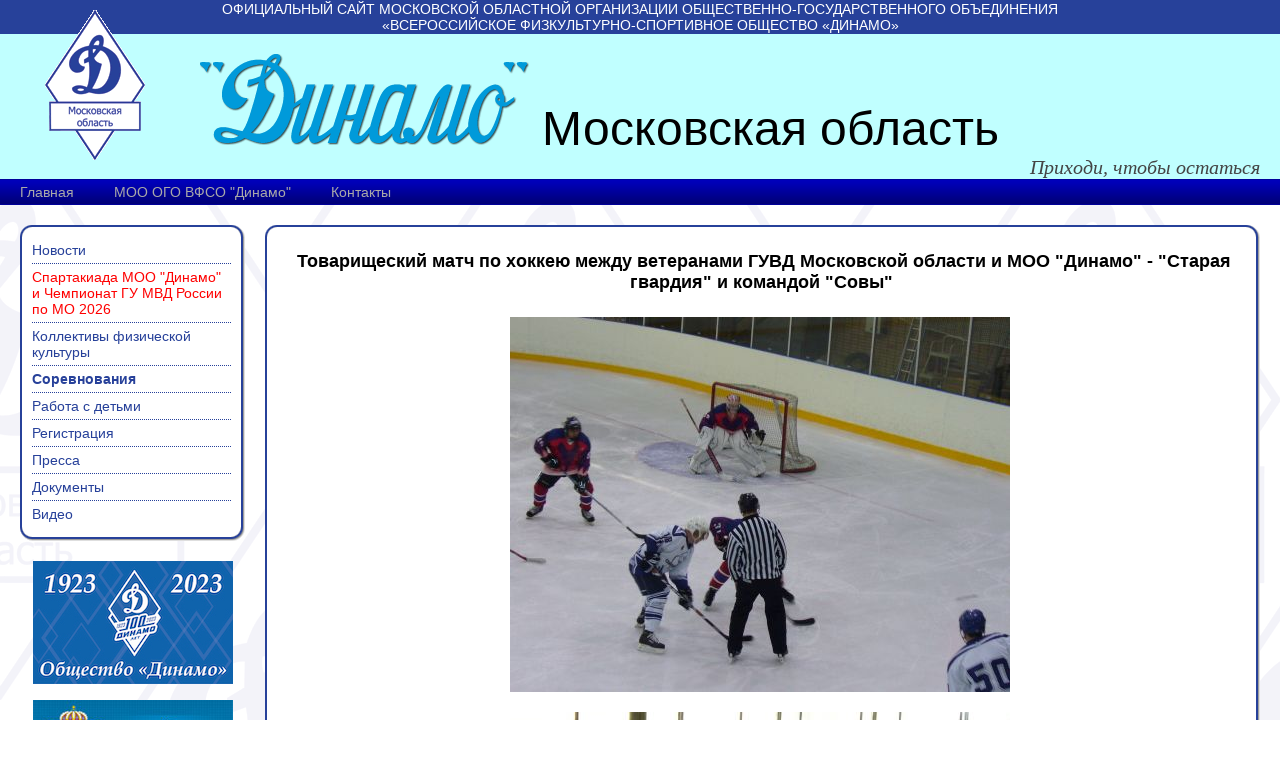

--- FILE ---
content_type: text/html; charset=utf-8
request_url: http://eulex.ru/competitions.phtml?id=17
body_size: 4931
content:
<!DOCTYPE HTML PUBLIC "-//W3C//DTD HTML 4.01 Transitional//EN" "http://www.w3.org/TR/html4/loose.dtd">
<html>
<head>
  <meta http-equiv="Content-Type" content="text/html; charset=utf-8" />
  <title>«Динамо» (Московская область) - Официальный сайт</title>
  <meta name="description" content="Официальный сайт Динамо (Московская область)" />
  <meta name="keywords" content="Динамо,Московская,область,Официальный" />
  <link href="/main.css" type="text/css" rel="stylesheet" />
  <link rel="stylesheet" type="text/css" href="/js/fancybox/jquery.fancybox-1.3.4.css" media="screen" />
  <link rel="SHORTCUT ICON" href="/favicon.ico" type="image/x-icon">
  <link rel="icon" href="/favicon.ico" type="image/x-icon">
<script src="/js/jquery/jquery-1.7.1.min.js" type="text/javascript"></script>
<script type="text/javascript" src="/js/fancybox/jquery.mousewheel-3.0.4.pack.js"></script>
<script type="text/javascript" src="/js/fancybox/jquery.fancybox-1.3.4.pack.js"></script>
<script type="text/javascript">
$(document).ready(function() {
	$('.photos a:has(img)').attr('rel','gallery').fancybox({
		'transitionIn'		: 'none',
		'transitionOut'		: 'none',
		'titlePosition' 	: 'over',
		'titleFormat'		: function(title, currentArray, currentIndex, currentOpts) {
			return '<span id="fancybox-title-over">Фото ' + (currentIndex + 1) + ' / ' + currentArray.length + (title.length ? ' &nbsp; ' + title : '') + '</span>';
		}
	});
});
</script>
</head>

<body>

<table width="100%" height="100%" cellpadding="0" cellspacing="0">
<tr>
  <td class="topline"><h1>Официальный сайт Московской областной организации общественно-государственного объединения <br>&laquo;Всероссийское физкультурно-спортивное общество &laquo;Динамо&raquo;</h1></td>
</tr>
<tr>
  <td height="100">
    <table width="100%" height="100" cellpadding="0" cellspacing="0" class="header">
    <tr>
      <td class="logo" width="200"><a href="/"><img src="/images/logo100.gif" width="100" height="150" alt="лого" style="position:absolute; left: 45px; top: 10px;" /></a></td>
      <td class="text1">
        <div style="padding: 20px 0 0px 0" align="left"> 
          <img src="/images/name.gif" width="329" height="91" alt="Динамо"> 
          Московская область
        </div>
        <div class="slogan">Приходи, чтобы остаться</div>
       </td>
    </tr>
    </table>
  </td>
</tr>
<tr>
  <td height="24">
    <table width="100%" cellpadding="0" cellspacing="0" class="menuline">
    <tr>
      <td>
        <table cellpadding="0" cellspacing="0" class="menu">
<tr>
  <td><a href="/index.phtml">Главная</a></td>
  <td><a href="/org.phtml">МОО ОГО ВФСО "Динамо"</a></td>
  <td><a href="/contacts.phtml">Контакты</a></td>
</tr>
</table>
      </td>
    </tr>
    </table>
  </td>
</tr>
<tr>
  <td align="left" valign="top">
    <table cellspacing="0" cellpadding="0">
    <tr>
      <td class="leftcol" valign="top" align="left">
        <table width="100%" cellpadding="0" cellspacing="0">
<tr>
  <td width="12" height="12"><img src="/images/bluebox-tl.gif" width="12" height="12" alt=""></td>
  <td height="12" style="background: url(/images/bluebox-bb.gif) repeat-x top; background-color: #fff;"></td>
  <td width="14" height="12"><img src="/images/bluebox-tr.gif" width="14" height="12" alt=""></td>
</tr>
<tr>
  <td width="12" style="background: url(/images/bluebox-bb.gif) repeat-y left; background-color: #fff;"></td>
  <td style="background-color: #fff;" align="left" valign="top">
        <table cellpadding="0" cellspacing="0" class="menuleft">
<tr>
<tr>
  <td><a href="/news.phtml">Новости</a></td>
</tr>
<tr>
  <td><a href="/competitions.phtml?id=1169" class="hot">Спартакиада МОО "Динамо" и Чемпионат ГУ МВД России по МО 2026</a></td>
</tr>
<tr>
  <td><a href="/fiskultra.phtml">Коллективы физической культуры</a></td>
</tr>
<tr>
  <td class="active"><a href="/competitions.phtml">Соревнования</a></td>
</tr>
<tr>
  <td><a href="/kids.phtml">Работа с детьми</a></td>
</tr>
<tr>
  <td><a href="/form/2019/dynamo/members/">Регистрация</a></td>
</tr>
<tr>
  <td><a href="/press.phtml">Пресса</a></td>
</tr>
<tr>
  <td><a href="/org.phtml">Документы</a></td>
</tr>
<tr>
  <td id="last"><a href="/video.phtml">Видео</a></td>
</tr>
</tr>
</table>
          </td>
  <td width="14" style="background: url(/images/bluebox-r.gif) repeat-y right; background-color: #fff;"></td>
</tr>
<tr>
  <td width="12" height="14"><img src="/images/bluebox-bl.gif" width="12" height="14" alt=""></td>
  <td height="14" style="background: url(/images/bluebox-b.gif) repeat-x bottom; background-color: #fff;"></td>
  <td width="14" height="14"><img src="/images/bluebox-br.gif" width="14" height="14" alt=""></td>
</tr>
</table>
        <div class="leftcol_inside">
          <a href="http://www.dynamo.su/" target="_blank"><img src="/images/vfso2022.jpg" width="200" height="123" alt="ОГО ВФСО Динамо" title="ОГО ВФСО Динамо"></a>
<br><br>
<a href="http://50.mvd.ru/" target="_blank"><img src="/images/50mvd120.jpg" width="200" height="120" alt="ГУ МВД по Московской области" title="ГУ МВД по Московской области"></a>
<br><br>
<a href="http://mst.mosreg.ru/" target="_blank"><img src="/images/banners/mosreg.png" width="200" height="73" alt="Министерство физической культуры, спорта, туризма и работы с молодежью Московской области" ></a>

				</div>
        <div class="leftcol_inside">
                    <h1>Контакты</h1>
          <div><strong>тел. +7(999)098-9370</strong></div>
          <div><a href="mailto:mosobldynamo@mosobldynamo.ru">mosobldynamo@mosobldynamo.ru</a></div>
          <div>Адрес: 125009, г.Москва, Никитский пер., д.3</div>
				</div>
        <div class="leftcol_inside">
       	  <!-- HotLog -->
<span id="hotlog_counter"></span>
<span id="hotlog_dyn"></span>
<script type="text/javascript">
var hot_s = document.createElement('script');
hot_s.type = 'text/javascript'; hot_s.async = true;
hot_s.src = 'https://js.hotlog.ru/dcounter/636300.js';
hot_d = document.getElementById('hotlog_dyn');
hot_d.appendChild(hot_s);
</script>
<noscript>
<a href="https://click.hotlog.ru/?636300" target="_blank"><img
src="https://hit30.hotlog.ru/cgi-bin/hotlog/count?s=636300&amp;im=201" border="0"
alt="HotLog"></a>
</noscript>
<!-- /HotLog -->				</div>
      </td>
      <td class="main">
        <table width="100%" cellpadding="0" cellspacing="0">
<tr>
  <td width="12" height="12"><img src="/images/bluebox-tl.gif" width="12" height="12" alt=""></td>
  <td height="12" style="background: url(/images/bluebox-bb.gif) repeat-x top; background-color: #fff;"></td>
  <td width="14" height="12"><img src="/images/bluebox-tr.gif" width="14" height="12" alt=""></td>
</tr>
<tr>
  <td width="12" style="background: url(/images/bluebox-bb.gif) repeat-y left; background-color: #fff;"></td>
  <td style="background-color: #fff;" align="left" valign="top">

<h1 style="margin-bottom: 0px;"></h1>
<div class="news">
  
  <div class="text"><p style="TEXT-ALIGN: center"><strong><span style="background-color: #ccffff;"><span style="font-size: medium;"><span style="background-color: #ffffff;"><span style="font-size: large;">&nbsp;Товарищеский матч по хоккею </span></span></span></span><span style="background-color: #ccffff;"><span style="font-size: medium;"><span style="background-color: #ffffff;"><span style="font-size: large;">между ветеранами ГУВД Московской области и МОО "Динамо" - "Старая гвардия" и командой "Совы"</span></span></span></span></strong></p>
<p style="TEXT-ALIGN: center"><span style="background-color: #ccffff;"><span style="font-size: medium;"><span style="background-color: #ffffff;"><img style="vertical-align: middle;" src="/useruploads/images/p1020626.jpg" alt="" width="500" height="375" />&nbsp;<img style="vertical-align: middle;" src="/useruploads/images/p1020640.jpg" alt="" width="500" height="375" />&nbsp;<img style="vertical-align: middle;" src="/useruploads/images/p1020628.jpg" alt="" width="500" height="375" /></span></span></span></p>
<p>&nbsp;</p>
<p style="TEXT-ALIGN: justify"><span style="font-size: small;">Честно говоря, наблюдая за разминкой команд "Старая гвардия" (ветераны КФК ГУВД Московской области и МОО "Динамо") и "Совы" (КФК "Динамо-21") мало у кого теплилась мысль, что ветераны-гвардейцы, коих на площадке насчитывалось лишь 13 человек и вратарь, а возраст подавляющего большинства был от 35 до 50 лет, смогут что-то противопоставить молодой команде "Совы", к тому же имеющей в арсенале аж четыре полных "пятерки". Но началась игра и выяснилось, что "Гвардия", хотя и уступает молодежи из "Сов" в скорости, но за то на порядок превосходит в мудрости. Имеющиеся в своем распоряжении силы "Старая гвардия" распределила рациональнейшим образом. Две пары опытных, жестких и грамотных защитников играли через смену - здесь выбора не было. А вот тройки нападения были составлены исключительно стратегически грамотно.&nbsp;К двум "ударным" нападающим первого и второго звена поставили по одному ветерану, задачей которого было подыгрывать и обороняться. Третьей тройке, во главе с опытным центральным нападающим Вадимом Дементьевым&nbsp;надлежало&nbsp;защищаться с наименьшим риском пропустить и дать отдохнуть первым двум звеньям. Задача была выполнена на сто процентов. В первом периоде Дмитрий Сергеев и Иван Синодов сумели забить два гола в ворота "Сов", создав комфортное положение "гвардейцам". "Совы" бросились отыгрываться, но "Гвардия" стояла насмерть, и отвечала опасными быстрыми контратаками. На поле царил парадокс - имея заметное &nbsp;игровое&nbsp;преимущество "Совы" регулярно пропускали выпады Чумаченко, Сомова, Синодова, Бутранова и по голевым моментам не превосходили соперника. Правда, в заключительной стадии грешили обе команды - только Дмитрий Чумаченко трижды не реализовал выходы один на один, а нападающие "Сов" или не могли перегиграть Никиту Дементьева или... попадали в штанги ворот. В середине третьего периода "гвардейцы" все же пропустили одну шайбу, но далее действовали хладнокровно и довели матч до победы. Хочется отметить доброжелательную, взаимоуважительную обстановку на площадке и после игры - все хоккеисты продемонстрировали исключительную выдержку и самообладание. Немного огорченные "Совы" потребовали реванша. </span></p>
<p><span style="font-size: medium;"><span style="background-color: #ffffff;"><span style="FONT-FAMILY: comic sans ms,sans-serif"><span style="FONT-SIZE: medium"><span style="font-family: impact,chicago;">Читайте также:</span></span></span></span></span></p>
<p><span style="font-size: medium;"><span style="background-color: #ffffff;"><span style="FONT-FAMILY: comic sans ms,sans-serif"><span style="FONT-SIZE: medium"><span style="FONT-FAMILY: arial,helvetica,sans-serif"><a href="/press.phtml?id=7"><span style="color: #000000;"><span style="font-family: times new roman,times;"><span style="font-size: large;"><span style="font-family: impact,chicago;">Ольга Рыженкова</span></span></span></span></a><span style="font-family: impact,chicago;">:&nbsp;</span></span></span></span></span></span></p>
<p><span style="font-size: medium;"><span style="background-color: #ffffff;"><span style="FONT-FAMILY: comic sans ms,sans-serif"><span style="FONT-SIZE: medium"><span style="FONT-FAMILY: arial,helvetica,sans-serif"><a href="/press.phtml?id=7"><span style="color: #000000;"><span style="font-size: large;"><span style="font-family: comic sans ms,sans-serif;"><em style="FONT-FAMILY: "><span style="font-family: book antiqua,palatino;"><strong style="FONT-FAMILY: "><span style="font-family: impact,chicago;">"Хоттабыч болел за "Старую Гвардию"</span></strong></span></em></span></span></span></a></span></span></span></span></span></p></div><div style="clear:both;">
</div></div>
          </td>
  <td width="14" style="background: url(/images/bluebox-r.gif) repeat-y right; background-color: #fff;"></td>
</tr>
<tr>
  <td width="12" height="14"><img src="/images/bluebox-bl.gif" width="12" height="14" alt=""></td>
  <td height="14" style="background: url(/images/bluebox-b.gif) repeat-x bottom; background-color: #fff;"></td>
  <td width="14" height="14"><img src="/images/bluebox-br.gif" width="14" height="14" alt=""></td>
</tr>
</table>
      </td>
<!--
      <td class="rightcol">
        <div>
          <a href="http://mosobldynamo.ru/discount.phtml"><img src="/images/card200.gif" width="200" height="127" alt="Программа социальной поддержки" /></a>
          <br><a href="http://mosobldynamo.ru/discount.phtml">Программа социальной поддержки</a>
        </div>
      </td>
-->
    </tr>
    </table>
  </td>
</tr>
<tr>
  <td height="24" class="footer"  ondblclick="document.location='/a/login.phtml?back=L2NvbXBldGl0aW9ucy5waHRtbD9pZD0xNw==';">
    &copy;2009-2025 mosobldynamo.ru
  </td>
</tr>
</table>

<script type="text/javascript">
var gaJsHost = (("https:" == document.location.protocol) ? "https://ssl." : "http://www.");
document.write(unescape("%3Cscript src='" + gaJsHost + "google-analytics.com/ga.js' type='text/javascript'%3E%3C/script%3E"));
</script>
<script type="text/javascript">
try {
var pageTracker = _gat._getTracker("UA-8937714-1");
pageTracker._trackPageview();
} catch(err) {}</script>
</body>
</html>
